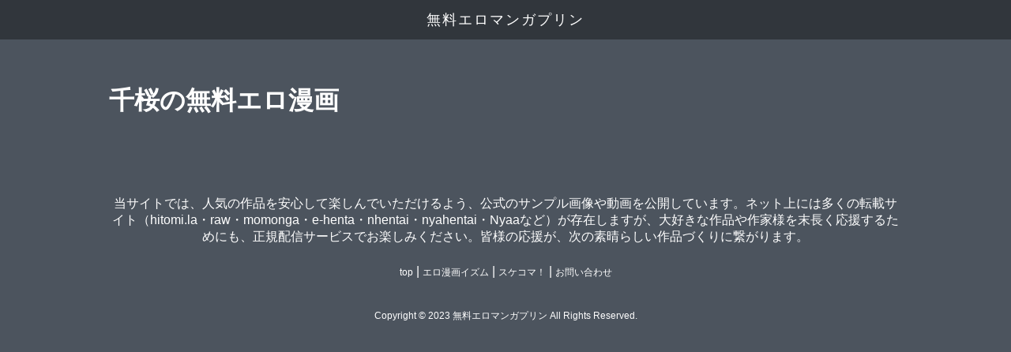

--- FILE ---
content_type: text/css
request_url: https://naumi-purin.com/wp-content/themes/ai-dmm-pc-noimg/style.css?ver=1767776102
body_size: 11026
content:
/*
Theme Name: AI-DMM-NOIMG(PC)
Theme URI: 
Description: 
Version: 1
Author: 
Author URI: 
*/

.clearfix:after {
 content: ".";
  display: block;
  clear: both;
  height: 0;
  visibility: hidden;
  line-height: 0;
  padding: 0px;
  margin: 0px;
}
.clearfix {
  min-height: 0px;
}
* html .clearfix {
  height: 0px;
}

img{
border:none;
}

ul,li{
list-style:none;
margin:0px;
padding:0px;
}

p,h1,h2,h3{
margin:0px;
padding:0px;
font-weight:normal;
}



.title{
  display: -webkit-box;
  width: 98%;
  height: 36px;
  margin-bottom: 2px;
  line-height: 18px;
  font-size: 13px;
  -webkit-box-orient: vertical;
  -webkit-line-clamp: 2;
  overflow: hidden;
}

#pickup-bottom .title{
width: 174px;
}

/* #top .article-box__title{
  width: 220px;
  padding: 10px;
  box-sizing: border-box;
  height: 88.79px;
  background-color: #27393b;
} */
/* #top .title {
  font-size: 15px;
  color: #fff;
  height: 74px;
  width: 100%;
  line-height: 24px;
  overflow: hidden;
  display: -webkit-box;
  -webkit-box-orient: vertical;
  -webkit-line-clamp: 3;
} */

a{
color:#0C85FF;
text-decoration:none;
}
a:hover{
color:#ccc;
text-decoration:none;
}

#breadcrumb,#breadcrumb div{
float:left;
}

#article-body .head .breadcrumb div{display: none;}
#article-body .head .breadcrumb div:nth-of-type(1){display: block;}






.article-box,#pickup-top li,#pickup-bottom li{
  position: relative;
  display: block;
  float: left;
  width: 23%;
  margin: 0 1% 40px 1%;
  color: rgba(255,255,255,0.75);
}

.article-box a,
#pickup-top li a,
#pickup-bottom li a
{
/* background:#000; */
/* padding:5px; */
display:block;
color: #FFF;
}



.article-box a:hover,#pickup-top li a:hover{
/* background:#222; */
color:#F0C02C;
}


.article-box .last,#pickup-top .last,#main .last{
margin-right:0px;
}

.article-box-img {
  content: '';
  position: relative;
  width: 100%;
  margin-bottom: 2px;
  padding-bottom: 75.3%;
  background-color: #222;
  border-radius: 10px;
  overflow: hidden;
}
.article-box-img img {
  position: absolute;
  top: 0;
  right: 0;
  width: 100%;
  height: 100%;
  object-fit: cover;
}



.h-rss{
  width: 830px;
  clear: both;
  margin: 0 0 10px;
  padding: 5px;
  border-radius: 8px;
  height: 135px;
  overflow: hidden;
  background: #131313;
  }

.h-rss .blogroll-list{
  font-size: 14px;
  margin-bottom: 8px;
  height: 16px;
  width: 385px;
  overflow: hidden;
  float: left;
  padding-left: 8px;
  }

.h-rss .blogroll-list:before{
  content:" ▶ ";
  color: #E2FF0A;
  }


.h-rss .blogroll-list .blogroll-new-entry{
  color: #B81616;
  }


.box{
width:1024px;
margin: 50px auto 20px;
position:relative;
}

.top-box{
  width: 100%;
  max-width: 1024px;
  margin: 0px auto;
}


/* .m-b{
margin: 50px auto 20px;
} */
/* 
.shadow{
box-shadow: 0px 0px 5px #B6B6B6;
} */










/*** ロゴ ***/
/* #logo{
float:left;
} */

#site-title a {
  /* display: inline-block; */
  color: #fff;
}
#site-title img {
  /* height: 42px;
  vertical-align: bottom; */
}

/*** ジャンル一覧・サイト一覧 ***/
#genre-list{
padding-left:270px;
background: url(http://blog.livedoor.jp/free_ero_manga/site_parts/genre.png) no-repeat;
height: 80px;
}

#site-list h2{
margin-bottom: 10px;
}

#genre-list li,#site-list li{
float:left;
margin-right:2px;
margin-bottom:2px;
font-size:13px;
}


#genre-list li a,#site-list li a{ background-clip: padding-box;
    background-color: #ECECEC;
    background-image: linear-gradient(#F4F4F4, #ECECEC);
    border: 1px solid #D4D4D4;
    border-radius: 0.2em;
    color: #cccccc;
    cursor: pointer;
    display: inline-block;
    font: 14px sans-serif;
    margin: 3px;
    outline: medium none;
    overflow: hidden !important;
    padding: 5px 0.5em;
    position: relative;
    text-align: center;
    text-decoration: none;
    text-shadow: 1px 1px 0 #FFFFFF;
    white-space: nowrap;
}


#genre-list li a:hover,#site-list li a:hover{  background-color: #3C8DDE;
    background-image: linear-gradient(#599BDC, #3072B3);
    border-color: #3072B3 #3072B3 #2A65A0;
    color: #FFFFFF;
    text-decoration: none;
    text-shadow: -1px -1px 0 rgba(0, 0, 0, 0.3);
}


/*** javascriptが実行できない場合 ***/
#alert{
padding:20px;
background:#F03;
color: #E0FF00;
}


/*** フッター ***/
footer{
text-align:center;
padding:20px;
}

footer a{
color:#FFFFFF;
font-size:12px;
}






/*// 記事下とりあえずこれ */
.recommend__list-item {
  float: left;width: 20%;margin-bottom: 10px;
}
.recommend__list-item a {
  display: block;
  overflow: hidden;
  position: relative;
  color:#fff;
  margin: 1%;
}
.recommend__list-item-thumbnail {
  display: block;
}
.recommend__list-item-thumbnail img {
  width: 100%;
  max-width: 100%;
  max-height: 166px;
  object-fit: contain;
}
.recommend__list-item-title {
  display: block;
  font-size: 12px;
  position: absolute;
  z-index: 100;
  bottom: 0;
  padding: 4px 8px 2px;
  background: rgba(0,0,0,.7);
  line-height: 1.2;
  width: 100%;
  box-sizing: border-box;
}
.recommend__list-item-genre {
  position: absolute;
  top: 8px;
  left: 8px;
  background: #B4B4B4;
  padding: 4px;
  border-radius: 4px;
  font-size: 12px;
  color: #303030;
}
.recommend__list::after {
  content:'';
  clear:left;
  display:block;
}

/*             General Settings
=============================*/
body,html{
  margin: 0;
  background: #4c545e;
  font-family: Arial, Helvetica, sans-serif;
}

header {
  position: fixed;
  top: 0;
  width: 100%;
  height: 50px;
  text-align: center;
  color: rgb(255,255,255,1);
  background-color: #0000005c;
  z-index: 9999;
}
header #site-title {
  line-height: 50px;
  font-family: 'Quicksand', sans-serif;
  font-size: 18px;
  letter-spacing: 2px;
  color: #fff;
}


.cf:after{
 content: ".";
  display: block;
  clear: both;
  height: 0;
  visibility: hidden;
  line-height: 0;
  padding: 0px;
  margin: 0px;
}
.cf{
  min-height: 0px;
}

.clear{clear: both;}

.left{
float:left;
}

.right{
float:right;
}


/*               Main layout
=============================*/
/* #main{
float:left;
margin: 0 0 10px;
width: 680px;
position:relative;
z-index: 100;
} */

/* #top #main{
width: 680px;
margin: 0 0 10px;
  float: left;
} */

/* #left-side{
margin: 0;
float:left;
position:relative;
width:191px;
} */

#left-side{
  margin: 0;
  padding-bottom: 10px;
  /* position: relative; */
  width:300px;
  float: right;
  /* position: sticky;
  top: 20px; */
}

/* #contents{
width: 1000px;
float: left;
} */

#right-side{
float:right;
position:relative;
width:191px;
}



/*                  Header
=============================*/
/* ロゴ */
/* #logo img{
  height: 87px;
  width: 450px;
  } */

/* ヘッダーピックアップ */
.h-box{
  border-bottom: #FFBF00  4px solid;
  overflow: hidden;
  background: #222222;
  margin: 0 0 20px;
  min-width: 1240px;
  }

.h-box .inner{
  margin: 0 auto;
  width: 1240px;
  }


.h-pickup{
  padding: 10px;
  width: 800px;
  float: left;
  }

.h-ad{
  float: right;
  width: 300px;
  background: #BEBEBE;
  border-radius: 6px; 
  box-shadow: 0 2px 3px #666666 inset;
  padding: 6px 10px; 
  margin: 40px 0 10px 0;
  }

.h-pickup h2{
  font-size: 20px;
  color: #FFFFFF;
  margin: 10px 0 25px;
  font-weight: bold;
  border-left: 5px solid #FFBF00 ;
  padding-left: 6px;
  }

.h-pickup ul li{
  list-style: none;
  float: left;
  width: 100%;
  width: 25%;
  position: relative;
  }

.h-pickup ul li img {
  box-sizing: border-box;
  border-radius: 4px;
  width: 165px;
  -webkit-box-reflect: below 4px -webkit-gradient(linear, 0 0, 0 100%, from(transparent), color-stop(0.5, transparent), to(rgba(0,0,0,0.8)));
  }

.h-pickup .name{
  position: absolute;
  bottom: 4px;
  left: 4px;
  background-color: #111111;
  padding: 0 5px;
  }

.h-pickup .name{
  color: #FFFFFF;
  font-size: 12px;
  line-height: 1.5;
  font-weight: bold;
  }


#pickup-top{clear: both;}





/*                  Article
=============================*/
#article-body{
/* background:#27393b; */
margin: 100px 20px 20px 20px;
color: #fff;
/* text-align: center; */
}

#article-body .article-img{
	text-align:center;
}



#article-body .article-title{
font-size:25px;
font-weight:bold;
padding: 8px 0 24px 0;
line-height: 32px;
}



.info a,#breadcrumb a,#breadcrumb{
font-size: 14px;
color: #fff;
}


/* #article-body .info a,#breadcrumb a{
margin-left:10px;
} */


/* ヘッダこうこく */
.header .dmm-wrapper{
  width: 360px;
  float: right;
  /* margin-top: -290px; */
  }
.header .dmm-rank{display: none;}

.header  .dmm-box img{
  width: 360px;
  }

.dmm-box{
  position: relative;
  }

.header .dmm-title{
  position: absolute;
  bottom: 0;
  padding: 10px;
  background: rgba(0,0,0,0.7);
  display: block;
  width: 340px;
  height: 36px;
  overflow: hidden;
  left: 0;
  }


/* タグリスト */
.tag-box{
  margin-bottom: 20px;
  background: #cccccc;
  /* box-shadow: 0 2px 3px #000000 inset; */
  border-bottom: #FFBF00  4px solid;
  }

.tag-box .inner{
  width: 1240px;
  margin: auto;
  padding: 10px;
  }
.tag-box .inner .inner-tags {
  display: flex;
}

.header h2{
  font-size: 20px;
  color: #FFFFFF;
  margin: 10px 0 25px;  
  font-weight: bold;
  border-left: 5px solid #FFBF00 ;
  padding-left: 6px;
  }

.tag-box .tag{
  float: left;
  width: 790px;
  margin-bottom: 20px;
  }

.tag-box .tag li,#article-body .tag li{float: left; margin-right: 8px;}

.tag-box .tag li a,#article-body .tag li a{display: inline-block;
padding: 0.4em 0.6em;
text-align: center;
cursor: pointer;
font-size: 14px;
line-height: normal;
vertical-align: middle;
border-radius: 3px;
font-weight: bold;
background-repeat: repeat-x;
color: #ddd;
box-shadow: 0 1px 0 rgba(255,255,255,0.2) inset, 0 1px 2px rgba(0,0,0,0.05);
margin: 0.25em 0;
background-color: #484D51;
background-image: linear-gradient(to bottom,#52575C,#3A3E41);
border: 1px solid #272B30;
text-shadow: 0 -1px 0 rgba(0,0,0,0.25);
text-shadow: 1px 1px 1px rgba(0,0,0,0.3);
text-decoration: none;
}

.tag-box .tag li a:hover{
  color: red;
  }




/* ==== 記事ページヘッダー ==== */
#single-reco{
  padding-top: 20px;
  margin-bottom: 20px;
  background: #cccccc;
  border-bottom: #FFBF00  4px solid;
  }

#single-reco .inner{
  margin: 0 auto 20px;
  width: 1240px;

  }

#single-reco h2{
  font-size: 20px;
  color: #FFFFFF;
  margin: 0 0 25px;
  font-weight: bold;
  border-left: 5px solid #FFBF00 ;
  padding-left: 6px;
  }

#single-reco .left{width: 720px;}
#single-reco .right{ width: 470px;}
#single-reco .acr-rank-box-outer{
  width: 470px;
  margin: 20px 0 10px auto;
  }

#single-reco .acr-rank-box {
  margin: 35px 0 10px auto;
  width: 450px;
  }



#single-reco .go-home a{
display: block;
width: 430px;
height: 80px;
line-height: 80px;
text-decoration: none;
font-size: 30px;
color: #FFFFFF;
font-weight: bold;
background: #FFBF00 ;
border-radius: 8px;
margin: auto;
border: solid 3px #FFFFFF;
text-align: center;
  }


#single-reco .go-home a:hover{background: #0CC9DA;}



/* ==== 記事タイトルリボン風 ==== */
.head {
  position: relative;
  color: #fff;
  background: #27393b ;
  /* font-size: 20px; */
  line-height: 1;
  padding: 10px 20px;
  margin-bottom: 10px;
  /* margin: -10px -10px 10px -10px; */
  /* padding: 5px 5px 5px 20px; */
  /* box-shadow: 0 1px 3px #777; */
}
/* #article-body .head:after,#article-body .head:before {
  content: "";
  position: absolute;
  top: 100%;
  height: 0;
  width: 0;
  border: 5px solid transparent;
  border-top: 5px solid #003D55;
}
#article-body .head:after {
  left: 0;
  border-right: 5px solid #003D55;
}
#article-body .head:before {
  right: 0;
  border-left: 5px solid #003D55;
} */


/* ==== 記事内寄り道 ==== */
.article-rss{
  margin: 20px 5px;
  padding: 10px;
  height: 350px;
  overflow: hidden;
  }

.article-rss ul li{ margin-bottom: 8px; }
.article-rss ul li a{
  height: 20px;
  line-height: 20px;
  display: block;
  overflow: hidden;
  font-size: 14px;
  text-decoration: none;
  padding-left: 14px;
  }

.article-rss .blogroll-new-entry{display: none;}

.article-rss ul li a:hover{
  color: #BD2A2A;
  }



/* ==== 関連記事 ==== */
.head-line,.f-reco h3{
  font-size: 18px;
  color: #fff;
  margin: 0 0 25px;
  font-weight: bold;
  background: #a83f3f;
  padding: 10px;
  /* padding-left: 6px; */
}

.related-articles{ 
  margin-bottom:30px;
  }



.related-articles li{
  margin-bottom: 10px;
  white-space: nowrap;
  overflow: hidden;
  text-overflow: ellipsis;
  -webkit-text-overflow: ellipsis;
  -o-text-overflow: ellipsis;
  font-size: 15px;
  padding-left: 7px;	
  }

.related-articles li a{
  padding-left: 14px;
  text-decoration: none;
  }

.related-articles li a:hover{
  color: #BD2A2A;
  }


/* ==== タイトル下SNS ==== */
#bottom-sns{
margin-left:20px;
margin-bottom: 20px;
}

#bottom-sns li{
float:left;
width: 100px;
overflow:hidden;
}




/* ==== 記事内装飾関連 ==== */
#article-body .inner_box{
  width:100%;
  /* margin:0 auto 16px; */
  text-align:center;
  /* border-bottom: 5px dashed #a83f3f ;  */
  /* padding-bottom: 20px; */
}

#article-body .inner_box img{
  width:100%;
  height:auto;
  margin-bottom: 20px;
}

/* ==== 記事DLボタン ==== */
#article-body .download a{
  color: #fff;
  display: block;
  width: 100%;
  height: auto;
  line-height: 44px;
  margin: 0px auto 0;
  border-radius: 6px;
  text-decoration: none;
  font-weight: 700;
  font-size: 18px;
  padding: 6px 0;
}

#article-body .download{
  width: 260px;
  border-color: #ffffff;
  background-color: #fd0000;
  border-radius: 6px;
  margin: 40px auto 100px auto;
  text-align: center;
}

#article-body .download-thin a{
  color: #fff;
  display: block;
  width: 100%;
  height: auto;
  line-height: 44px;
  margin: 0px auto 0;
  border-radius: 6px;
  text-decoration: none;
  font-weight: 700;
  font-size: 18px;
  padding: 6px 0;
}

#article-body .download-thin{
  width: 260px;
  border-color: #ffffff;
  background-color: #5471f3;
  border-radius: 6px;
  margin: 0 auto 40px auto;
  text-align: center;
}

#article-body .dl_msg{
  text-align: center;
  margin-top: 30px;
}

#article-body .dl_msg:before{
  content: "▼この作品をDL：";
  }





#main .go-home a{
display: block;
width: 430px;
height: 80px;
line-height: 80px;
text-decoration: none;
font-size: 30px;
color: #FFFFFF;
font-weight: bold;
background: #FFBF00 ;
border-radius: 8px;
margin: 20px auto;
border: solid 3px #3F3F3F;
text-align: center;
  }


#main .go-home a:hover{background: #0CC9DA;}



/*                    Side 
=============================*/
.side-box {
  /* border-radius: 8px; */
  /* background-color: #FFBF00; */
}
.side-box.ad{
  /* border: 1px solid #131313; */
  /* border-radius: 4px; */
  /* margin-bottom: 20px; */
}
.side-box__inner {
  background-color: #27393b;
  padding: 10px;
}
.side-title{
  color: #fff;
  display: block;
  font-size: 16px;
  padding: 8px 15px;
  margin: 0;
  background: #a83f3f;
}

.h-title {
  position: relative;
  margin: 0 10px;
}
.h-title h1,
.h-title h2,
.h-title h3 {
  margin-bottom: 20px;
  color: rgba(255,255,255,1);
  font-size: 200%;
  font-weight: bold;
  line-height: 1.7;
}

.h-title a {
  position: absolute;
  right: 0;
  bottom: 5px;
  color: rgba(255,255,255,0.75);
  font-size: 90%;
}

.follow-right-list__item {
    width: 168px;
    margin-bottom: 10px;
}

.follow-right-list__item-thumbnail {
    position: relative;
    height: 170px;
    overflow: hidden;
    margin-bottom: 6px;
}

.follow-right-list__item-thumbnail img {
    width: 100%;
    position: absolute;
    top: -20px;
}

.follow-right-list__item-title {}

.follow-right-list__item-title a {
    font-size: 12px !important;
    line-height: 1.3 !important;
}






.icon-camera{
  background-image: url(./imgs/5/6/56d19f94.png);
  background-position: 0 0;
  background-repeat:  no-repeat;
  padding-left: 25px;
  background-size: 20px;
  display: block;
  height: 20px;
  }


/* .icon-crown{
  background-image: url(./img/crown.png);
  background-position: 0 -2px;
  background-repeat:  no-repeat;
  padding-left: 22px;
  background-size: 20px;
  display: block;
  height: 20px;
  } */


.icon-new{
  background-image: url(http://livedoor.blogimg.jp/info_ero/imgs/5/8/58f7b002.png);
  background-position: 0 0;
  background-repeat:  no-repeat;
  padding-left: 22px;
  background-size: 20px;
  display: block;
  height: 20px;
  }


.icon-hot{
  background-image: url(http://livedoor.blogimg.jp/info_ero/imgs/b/2/b21c743a.png);
  background-position: 0 0;
  background-repeat:  no-repeat;
  padding-left: 22px;
  background-size: 20px;
  display: block;
  height: 20px;
  }




/*                Contents
=============================*/

/* 記事一覧 */
/* .article-box:nth-of-type(3n){
  margin-right: 0 !important;
} */





/*  一覧フッターエリア */
.other-site{
  width: 958px;
  margin: 0 auto 20px;
  }

.other-site h2{
  font-size: 18px;
  color: #212121;
  margin: 0 0 25px;
  font-weight: bold;
  background: #FFBF00;
  padding: 10px;
}

.other-site .ninja-recommend{margin-bottom: 20px;}

/* テキストRSSエリア */

.other-site .text-rss{
  background: #1B1B1B;
  border-radius: 6px;
  box-shadow: 0 2px 3px #000000 inset;
  padding: 6px 10px;
  margin: 20px 0 10px 0;
  height: 234px;
  overflow: hidden;
  }


.other-site .text-rss li a{
  font-size: 14px;
  color: #4FCEFF;
  display: inline !important;
  }

.other-site .text-rss li{
  border-left: 5px solid #448CA3;
  padding-left: 6px;
  width: 430px;
  height: 20px;
  overflow: hidden;
  float: left;
  }





/* ページナビ */
.side-pager .paging-number,.side-pager .paging-last, .side-pager .paging-first{display: none;}

.side-pager .paging-prev,.side-pager .paging-next{
  position: absolute;
  top: 600px;
  }

.side-pager .paging-next{
  right: -80px;
  }

.side-pager .paging-prev{
  left: -80px;
  }


.side-pager .paging-prev a,.side-pager .paging-next a{
  text-align: center;
  background: #FFBF00 ;
  border: solid 1px #FFFFFF;
  width: 60px;
  height: 60px;
  border-radius: 50%;
  font-size: 30px;
  line-height: 60px;
  color: #FFFFFF;
  font-weight: bold;
  text-decoration: none;  
  display: block;
}

#next-page a,#pre-page a:hover{
  background: #CCCCCC;
  }


/* 厳選オススメ */
.other-site .arrow{
  color: #FFFFFF;
  font-size: 16px;
  padding-left: 8px;
  margin-bottom: 10px;
  }

.other-site .reco,.f-pickup{
  margin-bottom: 40px;
  }

.other-site .reco li{
  width: 170px;
  position: relative;
  float:left;
  margin-right: 2%;
  }


.other-site .reco li .site,.f-pickup li .site{
  position: absolute;
  bottom: 5px;
  left: 2px; 
  background: #B4B4B4;
  padding: 4px;
  border-radius: 4px;
  font-size: 12px;
  color: #303030;
  }


.other-site .reco li img,.f-pickup li img{
  width: 100%;
  }









/*   Plugin settings 
=============================*/

/* 忍者レコメンド 一覧ページ*/
.rss-list-middle .ninja-recommend-article{
  width: 232px !important;
  height: 363px !important;
  background: #FFFFFF;
  margin: 0 10px 20px 0 !important; 
   }
.rss-list-middle .ninja-recommend-articles{height: 0;}

.rss-list-middle .ninja-recommend-article:nth-child(4n){
  margin-right: 0 !important;
  }

.rss-list-middle .ninja-recommend-article-image-box{
    padding: 5px !important;

  }

.rss-list-middle .ninja-recommend-article .ninja-recommend-article-image{
  height: 315px !important;
  }

.rss-list-middle .ninja-recommend-article-title{color: #06c !important; background: transparent !important;}

.rss-list-middle .ninja-recommend-article-title:hover{color: #FFFFFF !important; background: transparent !important;}
.rss-list-middle .ninja-recommend-article:hover{background: #222222; color: #FFFFFF !important;}
.rss-list-middle .ninja-recommend-article-link,.ninja-recommend-article-text-box{background: transparent !important;}


/* ==== 記事下忍者 ==== */

#pickup-bottom li{
 margin-right:0;
}
#pickup-bottom li a{
 border:none;
}
#pickup-bottom li.ninja-recommend-article {
 margin: 0px;
}



/* ==== タグ・ランキング ==== */
.ranking--tower{}
.ranking--btn{}
.ranking--text{}

.ranking-list{
  margin-left: -5px;
  /* margin-bottom: 30px; */
}
.ranking-list__item{}
.ranking-list__item a{text-decoration: none;    color: #cccccc;display:block;overflow: hidden;white-space: nowrap;text-overflow: ellipsis;}
.ranking-list__item a:hover{color: #1e88e5;}



/*テキスト型*/
.ranking--text{
    width: 958px;
    margin: 0 auto 30px;
  }

.ranking--text .ranking-list{    background-color: #212121;}

.ranking--text h2{
  font-size: 20px;
  color: #FFFFFF;
  margin: 0 0 10px;
  font-weight: bold;
  border-left: 5px solid #FFBF00 ;
  padding-left: 10px;
  }


.ranking--text .ranking-list__item{
    position: relative;
    counter-increment: ranking;
}

.ranking--text .ranking-list__item::before{
    content: counter(ranking);
    color: #cccccc;
    width: 24px;
    height: 24px;
    position: absolute;
    left: 0;
    top: 0;
    font-size: 14px;
    text-align: center;
    display: block;
    line-height: 24px;
}

.ranking--text .ranking-list__item:nth-of-type(2n) a{
    background-color: #424242;
}

.ranking--text .ranking-list__item a{    line-height: 24px;
    padding-left: 32px;
}

.ranking--btn .ranking-list__item{
    display: inline-block;
    margin: 5px;
    margin-right:0px;
}

.ranking--btn .ranking-list__item a{
    display: inline-block;
    padding: 0.4em 0.6em;
    text-align: center;
    cursor: pointer;
    font-size: 14px;
    line-height: normal;
    vertical-align: middle;
    border-radius: 3px;
    font-weight: bold;
    background-repeat: repeat-x;
    color: #fff;
    background-color: #a83f3f;
    text-decoration: none;
}

/*タワー型*/
.ranking--tower .ranking-list{
    background-color: #212121;
}

.ranking--tower .ranking-list__item{
    position: relative;
    counter-increment: ranking;
}

.ranking--tower .ranking-list__item::before{
    content: counter(ranking);
    color: #cccccc;
    width: 24px;
    height: 24px;
    position: absolute;
    left: 0;
    top: 0;
    font-size: 14px;
    text-align: center;
    display: block;
    line-height: 24px;
}

.ranking--tower .ranking-list__item a{
    line-height: 24px;
    padding-left: 32px;
}

.ranking--tower .ranking-list__item:nth-of-type(2n) a{
    background-color: #424242;
}








/*                    ADs
=============================*/
.ad-728-90{
  margin: 1em auto;
  width: 728px;
  height: 90px;
  }


.ad-160-600{
  margin: 1em auto;
  width: 160px;
  height: 600px;
  text-align: center;
  }


.clear{clear: both;}




/* サポート記事下エロ画像ピックアップ */
.bottom-area__nijierogazo{margin-bottom: 40px;}

.nijierogazo__list{
    margin: 0 0 20px;
    padding: 0;
}


.nijierogazo__list:after{
    content: ".";
    display: block;
    clear: both;
    height: 0;
    visibility: hidden;
    line-height: 0;
    padding: 0px;
    margin: 0px;}

.nijierogazo__list-item{
    width: 221px;
    float: left;
    }

.nijierogazo__list-item a{}

.nijierogazo__list-thumbnail{}

.nijierogazo__list-title{
    height: 45px;
    overflow: hidden;
    font-size: 12px;
    line-height: 1.8;
}





/* 記事オススメ・ランキング */

.ranking-box{
    width: 49%;
    display: inline-block;
    box-sizing: border-box;
    padding: 8px 8px 40px 8px;
    margin-bottom: 40px;
    border-bottom: solid 1px #ddd;
}


.ranking-thumbnail{
text-align: center;
}

.ranking-title{
font-size: 20px;
font-weight: bold;
color: #212121;
padding: 4px;
height: 60px;
overflow: hidden;
}

.ranking-description{
background: #eee;
    padding: 4px;
    border-radius: 2px;
    margin: 4px 0;
height: 72px; 
overflow: hidden;
}



.ranking-box a{
    width: 100%;
    height: 44px;
    border: 1px solid #c4d8e2;
    background-color: #eaf2f5;
    box-shadow: 0 2px #abbcc4;
    line-height: 44px;

    display: inline-block;
    -webkit-box-sizing: border-box;
    -moz-box-sizing: border-box;
    box-sizing: border-box;
    border-bottom: 2px solid transparent;
    border-radius: 3px;
    text-align: center;
}





/*PC記事more - 広告 */
.more_item-list-one > a{border-left-color:#DDDDDD;background: #FAFAFA;}
.more_item-list-text {background: #212121;color:#FFFFFF;}
.more_item-list-one:hover .more_item-list-text {background-color: #0CC9DA;}
/* .more_item-headline{border-left-color:#FFBF00 ;} */
.single__side .more_item-headline {color: #484848;text-align: center;}








/*ABテスト広告*/
  .recommend-box{background-color: #fafafa;padding: 11px 16px;margin: 10px 0;}
  .recommend-box a{text-decoration: none;display: block;position: relative;}
    .recommend-box__title{font-size:18px;color: #011585;text-decoration: underline;    margin-bottom: 2px;}
    .recommend-box__title:hover{text-decoration: none;}
    .recommend-box__text{color: #000;font-size: 13px;line-height: 1.55;}
    .recommend-box__domain{color:#33691E;font-size: 13px;margin-bottom: 4px;}
    .recommend-box__domain:before{background-color:#33691E;color:#fff;border-radius:2px;content:'広告';padding:2px;font-size: 12px;margin-right: 4px;}
  
  .recommend-box--btn a:after{
    display: block;
    content: '>';
    text-align: center;
    background-color: #33691E;
    border-radius: 50%;
    color: #fff;
    position: absolute;
    top: 13px;
    right: 20px;
    width: 60px;
    height: 60px;
    font-size: 35px;
    box-shadow: 2px 2px 4px rgba(0,0,0,0.4);
    text-indent: 3px;
    line-height: 58px;
  }


.recommend-box--bg{
background: #fff9c4;
}

.div[class^="pc-home-JAVHD-iframe"]{margin:20px 0;text-align:center;}

/*** fix and add ***/

/*	pager	*/
.pager {
	margin:30px;
	text-align: center;
}
.pager a:link, .pager a:visited, .pager a:active {
	background: #222222;
	border: 1px #ccc solid;
	font-weight: bold;
	padding: 10px 15px;
	text-decoration: none;
	margin-right: 10px;
	color: #fff;
	display:inline-block;
	margin-bottom: 10px;
}
.pager a:hover{
	background: #949494;
}
.pager .pager-dot {
  margin-right: 10px;
}
ul.index-navigator .current {
	font-weight: bold;
	margin-right: 10px;
	padding: 10px 15px;
	background: #666;
	border: 1px #ccc solid;
	color: #888;
}
ul.index-navigator li {
	font-weight: normal;
}
ul.index-navigator li {
	display: inline;
}

/*	ranking	*/
#main .ranking p, #footer .ranking p {
	background: #fff;
	color: #333;
}
#main .ranking li, #footer .ranking li {
	margin-right: 4px;
}
#left-side .ranking p {
	background: #333;
	color: #fff;
}
#left-side .ranking a {
	border-color: #333;
}
section#left-side .ranking a {
	width: 180px;
  height: 139.5px;
}
#left-side .ranking {
	padding: 0;
}
.ranking a {
	width:280px;
	max-width: 100%;
	height:315px;
}
.rankbox {
	/* margin: 10px 0; */
	text-align: center;
}
.ranking li {
	position: relative;
	margin-bottom: 10px;
	display: inline-block;
	text-align: left;
	vertical-align: top;
}
.ranking li a {
	position: relative;
	display: block;
	width: 280px;
	height: 210px;
	border-width: 3px;
	border-style: solid;
	color: #fff;
	border-color: #fff;
	text-decoration: none;
	overflow: hidden;
}
.ranking li p {
	position: absolute;
	bottom: 0;
	left: 0;
	width: 100%;
	height: 28%;
	padding: 5px;
	font-weight: bold;
	font-size: 12px;
	line-height: 1.4;
	filter: alpha(opacity=80);
	opacity: 0.8;
	-moz-opacity: 0.8;
	box-sizing: border-box;
	-moz-box-sizing: border-box;
	overflow: hidden;
}
.ranking li span {
	display: none;
}
.ranking li img {
	height: 100%;
}

/*	etc	*/
.circle {
	color: #fff;
	background: #1B1B1B;
	border-radius: 16px;
	padding: 4px 8px;
    box-shadow: 1px 1px 1px #3E3E3E;
}


/* 画像付き関連記事 */
.related-articles.with-image h3 {
  margin: 0 0 20px;
}
.related-articles.with-image ul {
  list-style: none;
  margin: 0;
  padding-left: 0;
}
.related-articles.with-image ul li {
  margin: 0 0 10px 0!important;
  padding: 0;
}
.related-articles.with-image ul li a {
  display: table;
  min-height: 60px;
  padding: 0!important;
}
.related-articles.with-image .related-article-image,
.related-articles.with-image .related-article-title {
  display: table-cell;
  vertical-align: middle;
}
.related-articles.with-image .related-article-image {
  padding-right: 15px;
}
.related-articles.with-image .related-article-title {
  width: 100%;
  white-space: break-spaces;
}
.related-articles.with-image .related-article-image img {
  height: 180px;
  object-fit: contain;
  object-position: top;
}
.related-articles.with-image .related-article-image.noimage {
  padding: 0;
}

.att-main {
  background-color: #fff;
}
.att-main img {
  height: auto;
  width: 100%;
}
.att-origin {
  font-size: 15px;
  line-height: 24px;
  padding: 16px 8px 16px 24px;
  position: relative;
}
.att-origin::before {
  content: '<';
  font-size: 13px;
  font-weight: 600;
  left: 8px;
  position: absolute;
  top: 18px;
}
.att-thumb {
  margin: 0;
}
.att-thumb figcaption {
  color: #cccccc;
  font-size: 16px !important;
  line-height: 28px !important;
  margin: 0 !important;
  padding: 0 8px;
}
.att-nav {
  display: flex;
  justify-content: space-around;
  padding: 24px 16px 32px;
}
.att-nav__post,
.att-nav__prev,
.att-nav__next {
  align-items: center;
  display: flex;
  font-size: 13px !important;
  line-height: 16px !important;
  height: 36px;
  margin: 0 !important;
}
.att-nav__post {
  background: linear-gradient(#fff, #eee);
  border: 1px solid #ccc;
  border-radius: 4px;
  color: #2390c5;
  padding: 0 16px;
}
.att-nav__prev,
.att-nav__next {
  padding: 0;
}
.att-nav__prev::before {
  content: '<';
  font-size: 11px;
  font-weight: 600;
  margin-right: 8px;
}
.att-nav__next::after {
  content: '>';
  font-size: 11px;
  font-weight: 600;
  margin-left: 8px;
}
.att-gallery {
  background-color: #F5F5F5;
  padding: 0 16px;
}
.att-gallery .att-gallery__caption {
  color: #101010;
  font-size: 15px !important;
  font-weight: bold;
  line-height: 18px !important;
  margin: 0 !important;
  padding: 20px;
  text-align: center;
}
.att-gallery .att-gallery__images {
  display: flex;
  flex-wrap: wrap;
  padding-bottom: 30px;
}
.att-gallery .att-gallery__image {
  background-color: #DEDEDE;
  border-radius: 2px;
  border: solid 1px #D6D6D6;
  height: calc((756px - (16px * 2) - (8px * 3)) / 4);
  width: calc((756px - (16px * 2) - (8px * 3)) / 4);
}
.att-gallery .att-gallery__image--active {
  border: solid 1px #2390c5;
  position: relative;
}
.att-gallery .att-gallery__image--active::after {
  background-color: #DEDEDE;
  bottom: 0;
  content: '';
  left: 0;
  opacity: 0.6;
  position: absolute;
  right: 0;
  top: 0;
}
.att-gallery .att-gallery__image img {
  background-color: #FFFFFF;
  height: 100%;
  object-fit: contain;
  width: 100%;
}
.att-gallery .att-gallery__image + .att-gallery__image {
  margin-left: 8px;
}
.att-gallery .att-gallery__image:nth-of-type(n + 5) {
  margin-top: 8px;
}
.att-gallery .att-gallery__image:nth-of-type(4n + 1) {
  margin-left: 0;
}

.content-description {
  max-width: 680px;
  margin: 0 auto 30px;
}
.content-description p {
  font-size: 16px;
  line-height: 1.4;
  color: #fff;
}

.catgory-list {
  margin-bottom: 30px;
}
.catgory-list a {
  text-decoration: none;
  font-weight: bold;
  font-size: 15px;
  line-height: 1.5;
  margin-bottom: 8px;
  display: inline-block;
}

.dmm-summary-text {
  font-size: 14px;
  margin: 32px auto;
  width: 100%;
}

.head-tags-area {
  /* margin: 16px auto; */
  width: 100%;
  /* border: 1px solid #FFBF00; */
  /* padding: 10px; */
  box-sizing: border-box;
  text-align: left;
  /* border-radius: 8px; */
  /* box-shadow: 5px 4px #FFBF00; */
}
.head-tags-area .head-tag-items.circle-tag a {
  background-color: #d04646;
}
.head-tags-area a {
  color: #fff;
  background-color: red;
  padding: 6px;
  border-radius: 4px;
  font-size: 14px;
}
.head-tag-items {
  padding: 0 0 10px 0;
}
.head-tag-items a {
  margin: 0 4px 4px 0;
  line-height: 1.4;
  display: inline-block;
}

.header-bar {
  margin-bottom: 20px;
  text-align: center;
  padding: 20px;
  background-color: #27393b;
}
.header-bar a {
  color: #fff;
  font-size: 16px;
  text-decoration: none;
}
.header-bar a::before {
  content: '注目';
  display: inline-block;
  background: red;
  color: #fff;
  padding: 5px;
  border-radius: 4px;
  font-size: 12px;
  margin-right: 8px;
  vertical-align: bottom;
  line-height: 1;
}

.ranking-page .article-box {
  position: relative;
  counter-increment: article-ranking;
}
.ranking-page .article-box:after {
  z-index: 1;
  position: absolute;
  top: -8px;
  left: -8px;
  display: block;
  width: 24px;
  height: 24px;
  line-height: 24px;
  color: rgba(255,255,255,1);
  font-size: 10px;
  text-align: center;
  background-color: #515E6E;
  border: 2px solid rgba(255,255,255,1);
  border-radius: 4px;
  /* counter-increment: number; */
  content: counter(article-ranking);
}

/* .ranking-page .article-box:nth-child(1):after {
  background: #ffe658
}
.ranking-page .article-box:nth-child(2):after {
  background: #ccc
}
.ranking-page .article-box:nth-child(3):after {
  background: #ff7925cc
} */

form.searchform {
  position: relative
}

.searchform {
  margin-bottom: 10px;
}
.searchform .s {
  background: #fff;
  padding: 11px 50px 11px 10px;
  width: 100%;
  font-size: 14px;
  border: 1px solid #ccc;
  box-sizing: border-box;
}

input[type=submit].searchsubmit {
  position: absolute;
  border: none;
  top: 0;
  bottom: 0;
  right: 0;
  width: 45px;
  padding: 0;
  background: url(/wp-content/themes/ai-dmm-pc/img/icon-search.png) no-repeat 50% 50%;
  background-size: 17px;
  background-color: #a83f3f;
  border-left: none;
  border-radius: 0 3px 3px 0
}
.article-list {
  margin-bottom: 35px;
}

#single-article-list {
  display: flex;
  flex-wrap: wrap;
}
#single-article-list .article-box {
  width: 32.2%;
  min-width: 32.2%;
}
#single-article-list .article-box .title {
  font-size: 14px;
  line-height: 1.6;
  width: auto;
  height: auto;
}
#single-article-list .article-box .shadow {
  box-shadow: none;
}
#single-article-list img {
  width: 100%;
  vertical-align: bottom;
  margin-bottom: 5px;
}

.page-main {
  padding: 10px;
  background-color: #27393b;
  margin-right: 10px;
  box-sizing: border-box;
  min-height: 1000px;
}
.page-main td {
  padding: 8px;
}

.related-sites {
  margin-bottom: 20px;
}
.related-sites a {
  /* color: #fff; */
  color: rgba(255,255,255,0.75);
  display: inline-block;
  margin: 4px 12px;
  font-size: 14px;
  border-bottom: 1px solid rgba(255,255,255,0.1);
}

.inner_box .image_index {
  display: none;
}

.rss-items {
  padding: 4px;
  margin: 50px auto 20px;
  width: 1000px;
  display: flex;
  flex-wrap: wrap;
  background-color: #27393b;
  box-sizing: border-box;
}
.rss-item > a {
  display: block;
  color: #fff;
}
.rss-item {
  width: calc(20% - 8px);
  margin: 4px;
  box-sizing: border-box;
}
.rss-item img {
  max-width: 100%;
  width: 100%;
  vertical-align: bottom;
}
.rss-item .rss-item__title {
  font-size: 14px;
  padding: 4px;
  overflow: hidden;
  display: -webkit-box;
  -webkit-box-orient: vertical;
  -webkit-line-clamp: 3;
  height: 62px;
}


.main-img {
  text-align: center;
}

#article-body img {
  margin-bottom: 20px;
  max-width: 720px;
}

.content-img {
  text-align: center;
  text-align: -webkit-center;
  width: 100%;
}

.article-description {
  max-width: 700px;
  display: block;
  margin: 0 auto 20px;
}

.tag-list .tag-list__inner {
  margin: 0 10px 55px;
}
.tag-list .tag-list__inner a {
  display: inline-block;
  margin: 0 15px 15px 0;
  color: rgba(255,255,255,0.75);
  font-size: 14px;
  border-bottom: 1px solid rgba(255,255,255,0.1);
}
.tag-list .tag-list__inner a::before {
  color: #FFD700;
  font-weight: bold;
  content: "#";
}
.tag-list .tag-list__inner a span {
  margin-left: 2px;
  color: rgba(255,255,255,0.5);
  font-size: 10px;
}

/* top-slider
----------------------------------------------- */
#top-slider {
  display: none;
	padding: 30px;
	margin: 50px 0 50px 0;
	background-color: rgba(0,0,0,0.05);
	border-top: 1px solid #64758B;
	border-bottom: 1px solid #64758B;
}
#top-slider .slick-prev:before, #top-slider .slick-next:before {
	color: rgba(255,255,255,1);
}
#top-slider .post-list-image {
	position: relative;
	width: 90%;
	margin: 0 auto 2px auto;
	padding-bottom: 69%;
	border-radius: 10px;
	overflow: hidden;
}
#top-slider .post-list-image img {
	position: absolute;
	top: 0;
	right: 0;
	width: 100%;
	height: 100%;
	object-fit: cover;
}
#top-slider span {
	display: -webkit-box;
	width: 88%;
	height: 36px;
	margin: 0 auto;
	line-height: 18px;
	color: rgba(255,255,255,0.75);
	font-size: 13px;
	-webkit-box-orient: vertical;
	-webkit-line-clamp: 2;
	overflow: hidden;
}

.page-h {
  text-align: center;
  margin:100px 20px 50px;
  line-height: 1.6;
}
h3 {
  font-family: 'M PLUS 1p', sans-serif;
  margin-bottom: -3px;
  color: rgba(255,255,255,0.5);
  font-size: 14px;
}
.page-h h1 {
  margin-bottom: -2px;
  /* margin-bottom: 20px; */
  color: rgba(255,255,255,1);
  font-size: 200%;
  font-weight: bold;
}
.page-h span {
  font-size: 90%;
  color: rgba(255,255,255,1);
}
.h-title a::before {
	margin-right: 4px;
	color: #3EC7DE;
	/* font-family: 'FontAwesome'; */
	content: ">";
  font-weight: bold;
}
/* .menu-icon {
  display: block;
	position: absolute;
	top: 0;
	left: 0;
	width: 50px;
	height: 50px;
	line-height: 50px;
	cursor: pointer;
	text-align: center;
}
.menu-icon img ,
.search-icon img {
  width: 20px;
  height: 20px;
  margin: 14px;
}
.search-icon {
	display: block;
	position: absolute;
	top: 0;
	right: 0;
	width: 50px;
	height: 50px;
	line-height: 50px;
	cursor: pointer;
	text-align: center;
}


form.searchform {
  position: relative;
  margin: 16px 8px;
}

.searchform {
  margin-bottom: 10px;
}
.searchform .s {
  background: #fff;
  padding: 11px 50px 11px 10px;
  width: 100%;
  font-size: 14px;
  border: 1px solid #ccc;
  box-sizing: border-box;
}

input[type=submit].searchsubmit {
  position: absolute;
  border: none;
  top: 0;
  bottom: 0;
  right: 0;
  width: 45px;
  padding: 0;
  background: url(/wp-content/themes/ai-dmm-pc/img/icon-search.png) no-repeat 50% 50%;
  background-size: 17px;
  background-color: #a83f3f;
  border-left: none;
  border-radius: 0 3px 3px 0
}

.hidden-checkbox {
  display: none;
}
.menu-content {
  display: none;
}
#menu-check:checked ~ .menu-content {
  display: block;
}
.menu-content {
  z-index: 99999;
  padding: 30px 10px;
  background: #64758B;
	border: 3px solid rgba(255,255,255,1);
  position: fixed;
  width: 240px;
  box-sizing: border-box;
  top: 45px;
  left: 30px;
  border-radius: 8px;
  color: #fff;
}
.menu-content a {
  display: block;
  margin: 0 5px 10px 10px;
  color: rgba(255,255,255,0.75);
  font-size: 15px;
}
.menu-content h2 {
  margin-bottom: 20px;
}

#menu-check:checked ~ .drawer-overlay {
  cursor: pointer;
  position: fixed;
  top: 0;
  left: 0;
  width: 100%;
  height: 100%;
  background: rgba(0,0,0,.3);
  z-index: 9999;
}

#search-check:checked ~ .drawer-overlay {
  cursor: pointer;
  position: fixed;
  top: 45px;
  left: 0;
  width: 100%;
  height: 100%;
  background: rgba(0,0,0,.3);
  z-index: 9999;
}
#header_search {
  display: none;
}
#search-check:checked ~ #header_search {
  display: block;
  color: #fff;
  border-radius: 8px;
  z-index: 99999;
  padding: 30px 10px;
  background: #64758B;
	border: 3px solid rgba(255,255,255,1);
  position: fixed;
  width: 240px;
  box-sizing: border-box;
  top: 45px;
  right: 30px;
}
.search-field {
  position: relative;
  display: block;
  width: 100%;
  height: 32px;
  margin-bottom: 10px;
  border-radius: 8px;
  background-color: rgb(255,255,255,1);
  border: none;
  margin-top: 10px;
  padding: 8px;
}
.search-form {
  position: relative;
}
.search-submit {
  position: absolute;
  border: none;
  top: 0;
  bottom: 0;
  right: 0;
  width: 45px;
  padding: 0;
  background: url(/wp-content/themes/ai-dmm-pc/img/icon-search.png) no-repeat 50% 50%;
  background-size: 17px;
  background-color: #64758B;
  border-left: none;
  border-radius: 0 8px 8px 0;
  border: 1px solid #fff;
} */

.head-tag-items a {
  background-color: #0800ff;
  padding: 4px px;
  color: #fff;
  border-radius: 4px;
}

.summary__txt {
  text-align: left;
  max-width: 700px;
  margin: 0 auto 20px;
}

#open_point {
  clear: both;
}


.content-area {
  text-align: center;
}
.content-bottom {
  font-size: 13px;
  max-width: 680px;
  margin: 0 auto 30px;
  color:#fff;
  line-height: 1.3;
}
.content-bottom h2 {
  font-size: 13px;
  margin-top: 8px;
  margin-bottom: 8px;
}


/* レビューエリア */
.review-list {
  padding: 20px 0 0;
  max-width: 680px;
  margin: 0 auto 30px;
  background-color: #ebebeb;
  border-radius: 4px;
  color: #1f2937;
}

.review-title {
  font-size: 18px;
  margin-bottom: 10px;
  font-weight: bold;
  text-align: center;
  padding: 0 8px 12px 8px;
  line-height: 1.4;
}

.review-items {
  list-style: none;
  margin: 0;
}

.review-item {
  border-top: 1px solid #ddd;
  padding: 24px 24px 32px;
}

.review-body {
  font-size: 14px;
  line-height: 1.6;
}

.review-date {
  font-size: 12px;
  line-height: 1.5;
  color: #4b4b4b;
  float: right;
}

/* Q&Aエリア */
.qa-block {
  padding: 20px 20px 0;
  background: #fdfdfd;
  border: 1px solid #ddd;
  border-radius: 8px;
  max-width: 640px;
  margin: 0 auto 30px;
}

.qa-item {
  margin-bottom: 20px;
}

.qa-question {
  font-weight: bold;
  color: #bf0000;
  margin-bottom: 5px;
  font-size: 15px;
}

.qa-answer {
  color: #333;
  font-size: 14px;
  line-height: 1.6;
  padding-left: 1em;
}


/* details要素全体のスタイリング */
.details-qa {
    border: 1px solid #aaa;
    border-radius: 4px;
    padding: 20px;
    background-color: #f9f9f9;
    max-width: 640px;
    margin: 0 auto 30px;
    position: relative; /* 追加アイコンの位置指定のため */
}

/* summary要素のスタイリング */
.summary-qa {
    font-weight: bold;
    color: #333;
    cursor: pointer;
    outline: none; /* フォーカス時のアウトラインを削除 */
    list-style: none; /* デフォルトの三角形を非表示に */
    margin-left: 8px;
}

/* summary要素の疑似要素にカスタムアイコンを追加 */
.summary-qa::before {
    content: '▼';
    font-size: 16px;
    color: red;
    margin-right: 5px;
    margin-top: 3px;
    position: absolute; /* 絶対位置指定 */
    left: 8px; /* 左端から配置 */
}

/* details要素が開いたときのsummaryのアイコンを変更 */
.details-qa[open] .summary-qa::before {
    content: '▲'; /* アイコンを変更 */
}

/* クリック可能な領域を示すためにマウスホバー時のスタイルを変更 */
.summary-qa:hover {
    background-color: #e8e8e8;
}

/* デフォルトのマーカーを消すための追加スタイル */
.details-qa summary::-webkit-details-marker {
    display: none;
}

.footer-text {
  color: #FFFFFF;
  margin-bottom: 36px;
  max-width: 1004px;
  margin: 24px auto;
}

.footer-links {
  color: #FFFFFF;
  margin-bottom: 36px;
}
.footer-links a {
  color: #FFFFFF;
  margin: 0 4px;
}

.contens-base {
  max-width: 680px;
  margin: 0 auto 30px;
}

.content-description h2,
.admin-review h2 {
  font-size: 20px;
  padding: 0.25em 0.5em;/*上下 左右の余白*/
  /* color: #494949;文字色 */
  background: transparent;/*背景透明に*/
  border-left: solid 5px #7db4e6;/*左線*/
  margin-bottom: 12px;
}

.admin-review.contens-base {
    text-align: justify;
    line-height: 1.8;
    word-break: break-word;
    line-break: strict;
}

.short-review-item {
  background: #fff;
  color: #000;
  padding: 8px;
  margin-bottom: 12px;
  border-radius: 4px;
}

.qa-table {
  width: 500px;
  border-collapse: collapse;
  margin: 20px auto;
  background: #ffffff; /* テーブル背景 */
  color: #333;         /* 通常文字色 */
  border: 1px solid #6a737d;
  font-size: 15px;
}

.qa-table th,
.qa-table td {
  border: 1px solid #6a737d;
  padding: 8px;
  word-break: break-word;
}

.qa-table th {
  width: 40%;
  background: #2e343b; /* 深いグレー背景 */
  color: #f1f1f1;      /* 白文字 */
  text-align: left;
}

.qa-table td {
  background: #ffffff; /* 読みやすい白地 */
  color: #333;         /* 黒い文字 */
}

.qa-table caption {
  margin-bottom: 10px;
  font-weight: bold;
  color: #ffffff;       /* 背景と馴染む白文字 */
}

.clamp {
  display: -webkit-box;
  -webkit-line-clamp: 4;
  -webkit-box-orient: vertical;
  overflow: hidden;
}

.readmore-btn {
  margin-top: 10px;
  padding: 8px 14px;
  font-size: 14px;
  font-weight: 600;
  color: #333;
  background: #f0f0f0;
  border: none;
  border-radius: 6px;
  cursor: pointer;
  display: block;
  margin: 10px auto 0;
}

.readmore-btn::after {
  content: " ▼";
  font-size: 12px;
}

.readmore-btn:hover {
  background: #e6e6e6;
}